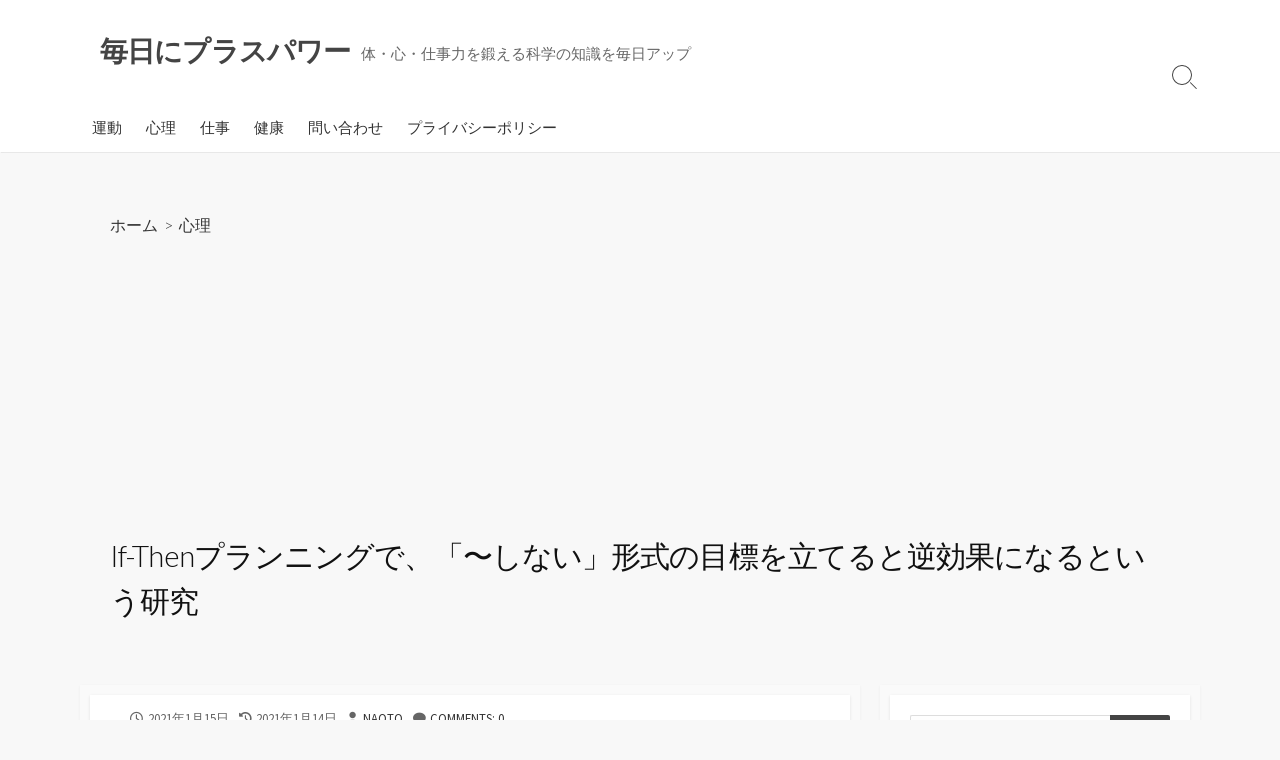

--- FILE ---
content_type: text/html; charset=UTF-8
request_url: https://total-strength.com/2021/01/15/if-then%E3%83%97%E3%83%A9%E3%83%B3%E3%83%8B%E3%83%B3%E3%82%B0%E3%81%A7%E3%80%81%E3%80%8C%E3%80%9C%E3%81%97%E3%81%AA%E3%81%84%E3%80%8D%E5%BD%A2%E5%BC%8F%E3%81%AE%E7%9B%AE%E6%A8%99%E3%82%92%E7%AB%8B/
body_size: 16007
content:
<!DOCTYPE html>
<html lang="ja" prefix="og: http://ogp.me/ns#">
<head>
	<meta charset="UTF-8">
	<meta name="viewport" content="width=device-width, initial-scale=1.0">
	<meta content="#00619f" name="theme-color">
	<link rel="profile" href="http://gmpg.org/xfn/11">
	<title>If-Thenプランニングで、「〜しない」形式の目標を立てると逆効果になるという研究 &#8211; 毎日にプラスパワー</title>
<meta name='robots' content='max-image-preview:large' />
	<style>img:is([sizes="auto" i], [sizes^="auto," i]) { contain-intrinsic-size: 3000px 1500px }</style>
	<link rel='dns-prefetch' href='//www.googletagmanager.com' />
<link rel='dns-prefetch' href='//stats.wp.com' />
<link rel='dns-prefetch' href='//fonts.googleapis.com' />
<link rel='dns-prefetch' href='//c0.wp.com' />
<link rel='dns-prefetch' href='//i0.wp.com' />
<link rel='dns-prefetch' href='//pagead2.googlesyndication.com' />
<link rel="alternate" type="application/rss+xml" title="毎日にプラスパワー &raquo; フィード" href="https://total-strength.com/feed/" />
<link rel="alternate" type="application/rss+xml" title="毎日にプラスパワー &raquo; コメントフィード" href="https://total-strength.com/comments/feed/" />
<link rel="alternate" type="application/rss+xml" title="毎日にプラスパワー &raquo; If-Thenプランニングで、「〜しない」形式の目標を立てると逆効果になるという研究 のコメントのフィード" href="https://total-strength.com/2021/01/15/if-then%e3%83%97%e3%83%a9%e3%83%b3%e3%83%8b%e3%83%b3%e3%82%b0%e3%81%a7%e3%80%81%e3%80%8c%e3%80%9c%e3%81%97%e3%81%aa%e3%81%84%e3%80%8d%e5%bd%a2%e5%bc%8f%e3%81%ae%e7%9b%ae%e6%a8%99%e3%82%92%e7%ab%8b/feed/" />
<script type="text/javascript">
/* <![CDATA[ */
window._wpemojiSettings = {"baseUrl":"https:\/\/s.w.org\/images\/core\/emoji\/15.0.3\/72x72\/","ext":".png","svgUrl":"https:\/\/s.w.org\/images\/core\/emoji\/15.0.3\/svg\/","svgExt":".svg","source":{"concatemoji":"https:\/\/total-strength.com\/wp-includes\/js\/wp-emoji-release.min.js?ver=6.7.4"}};
/*! This file is auto-generated */
!function(i,n){var o,s,e;function c(e){try{var t={supportTests:e,timestamp:(new Date).valueOf()};sessionStorage.setItem(o,JSON.stringify(t))}catch(e){}}function p(e,t,n){e.clearRect(0,0,e.canvas.width,e.canvas.height),e.fillText(t,0,0);var t=new Uint32Array(e.getImageData(0,0,e.canvas.width,e.canvas.height).data),r=(e.clearRect(0,0,e.canvas.width,e.canvas.height),e.fillText(n,0,0),new Uint32Array(e.getImageData(0,0,e.canvas.width,e.canvas.height).data));return t.every(function(e,t){return e===r[t]})}function u(e,t,n){switch(t){case"flag":return n(e,"\ud83c\udff3\ufe0f\u200d\u26a7\ufe0f","\ud83c\udff3\ufe0f\u200b\u26a7\ufe0f")?!1:!n(e,"\ud83c\uddfa\ud83c\uddf3","\ud83c\uddfa\u200b\ud83c\uddf3")&&!n(e,"\ud83c\udff4\udb40\udc67\udb40\udc62\udb40\udc65\udb40\udc6e\udb40\udc67\udb40\udc7f","\ud83c\udff4\u200b\udb40\udc67\u200b\udb40\udc62\u200b\udb40\udc65\u200b\udb40\udc6e\u200b\udb40\udc67\u200b\udb40\udc7f");case"emoji":return!n(e,"\ud83d\udc26\u200d\u2b1b","\ud83d\udc26\u200b\u2b1b")}return!1}function f(e,t,n){var r="undefined"!=typeof WorkerGlobalScope&&self instanceof WorkerGlobalScope?new OffscreenCanvas(300,150):i.createElement("canvas"),a=r.getContext("2d",{willReadFrequently:!0}),o=(a.textBaseline="top",a.font="600 32px Arial",{});return e.forEach(function(e){o[e]=t(a,e,n)}),o}function t(e){var t=i.createElement("script");t.src=e,t.defer=!0,i.head.appendChild(t)}"undefined"!=typeof Promise&&(o="wpEmojiSettingsSupports",s=["flag","emoji"],n.supports={everything:!0,everythingExceptFlag:!0},e=new Promise(function(e){i.addEventListener("DOMContentLoaded",e,{once:!0})}),new Promise(function(t){var n=function(){try{var e=JSON.parse(sessionStorage.getItem(o));if("object"==typeof e&&"number"==typeof e.timestamp&&(new Date).valueOf()<e.timestamp+604800&&"object"==typeof e.supportTests)return e.supportTests}catch(e){}return null}();if(!n){if("undefined"!=typeof Worker&&"undefined"!=typeof OffscreenCanvas&&"undefined"!=typeof URL&&URL.createObjectURL&&"undefined"!=typeof Blob)try{var e="postMessage("+f.toString()+"("+[JSON.stringify(s),u.toString(),p.toString()].join(",")+"));",r=new Blob([e],{type:"text/javascript"}),a=new Worker(URL.createObjectURL(r),{name:"wpTestEmojiSupports"});return void(a.onmessage=function(e){c(n=e.data),a.terminate(),t(n)})}catch(e){}c(n=f(s,u,p))}t(n)}).then(function(e){for(var t in e)n.supports[t]=e[t],n.supports.everything=n.supports.everything&&n.supports[t],"flag"!==t&&(n.supports.everythingExceptFlag=n.supports.everythingExceptFlag&&n.supports[t]);n.supports.everythingExceptFlag=n.supports.everythingExceptFlag&&!n.supports.flag,n.DOMReady=!1,n.readyCallback=function(){n.DOMReady=!0}}).then(function(){return e}).then(function(){var e;n.supports.everything||(n.readyCallback(),(e=n.source||{}).concatemoji?t(e.concatemoji):e.wpemoji&&e.twemoji&&(t(e.twemoji),t(e.wpemoji)))}))}((window,document),window._wpemojiSettings);
/* ]]> */
</script>
<style id='wp-emoji-styles-inline-css' type='text/css'>

	img.wp-smiley, img.emoji {
		display: inline !important;
		border: none !important;
		box-shadow: none !important;
		height: 1em !important;
		width: 1em !important;
		margin: 0 0.07em !important;
		vertical-align: -0.1em !important;
		background: none !important;
		padding: 0 !important;
	}
</style>
<link rel='stylesheet' id='wp-block-library-css' href='https://c0.wp.com/c/6.7.4/wp-includes/css/dist/block-library/style.min.css' type='text/css' media='all' />
<style id='wp-block-library-inline-css' type='text/css'>
.has-text-align-justify{text-align:justify;}
</style>
<link rel='stylesheet' id='jetpack-videopress-video-block-view-css' href='https://total-strength.com/wp-content/plugins/jetpack/jetpack_vendor/automattic/jetpack-videopress/build/block-editor/blocks/video/view.css?minify=false&#038;ver=34ae973733627b74a14e' type='text/css' media='all' />
<link rel='stylesheet' id='mediaelement-css' href='https://c0.wp.com/c/6.7.4/wp-includes/js/mediaelement/mediaelementplayer-legacy.min.css' type='text/css' media='all' />
<link rel='stylesheet' id='wp-mediaelement-css' href='https://c0.wp.com/c/6.7.4/wp-includes/js/mediaelement/wp-mediaelement.min.css' type='text/css' media='all' />
<style id='classic-theme-styles-inline-css' type='text/css'>
/*! This file is auto-generated */
.wp-block-button__link{color:#fff;background-color:#32373c;border-radius:9999px;box-shadow:none;text-decoration:none;padding:calc(.667em + 2px) calc(1.333em + 2px);font-size:1.125em}.wp-block-file__button{background:#32373c;color:#fff;text-decoration:none}
</style>
<style id='global-styles-inline-css' type='text/css'>
:root{--wp--preset--aspect-ratio--square: 1;--wp--preset--aspect-ratio--4-3: 4/3;--wp--preset--aspect-ratio--3-4: 3/4;--wp--preset--aspect-ratio--3-2: 3/2;--wp--preset--aspect-ratio--2-3: 2/3;--wp--preset--aspect-ratio--16-9: 16/9;--wp--preset--aspect-ratio--9-16: 9/16;--wp--preset--color--black: #000000;--wp--preset--color--cyan-bluish-gray: #abb8c3;--wp--preset--color--white: #ffffff;--wp--preset--color--pale-pink: #f78da7;--wp--preset--color--vivid-red: #cf2e2e;--wp--preset--color--luminous-vivid-orange: #ff6900;--wp--preset--color--luminous-vivid-amber: #fcb900;--wp--preset--color--light-green-cyan: #7bdcb5;--wp--preset--color--vivid-green-cyan: #00d084;--wp--preset--color--pale-cyan-blue: #8ed1fc;--wp--preset--color--vivid-cyan-blue: #0693e3;--wp--preset--color--vivid-purple: #9b51e0;--wp--preset--gradient--vivid-cyan-blue-to-vivid-purple: linear-gradient(135deg,rgba(6,147,227,1) 0%,rgb(155,81,224) 100%);--wp--preset--gradient--light-green-cyan-to-vivid-green-cyan: linear-gradient(135deg,rgb(122,220,180) 0%,rgb(0,208,130) 100%);--wp--preset--gradient--luminous-vivid-amber-to-luminous-vivid-orange: linear-gradient(135deg,rgba(252,185,0,1) 0%,rgba(255,105,0,1) 100%);--wp--preset--gradient--luminous-vivid-orange-to-vivid-red: linear-gradient(135deg,rgba(255,105,0,1) 0%,rgb(207,46,46) 100%);--wp--preset--gradient--very-light-gray-to-cyan-bluish-gray: linear-gradient(135deg,rgb(238,238,238) 0%,rgb(169,184,195) 100%);--wp--preset--gradient--cool-to-warm-spectrum: linear-gradient(135deg,rgb(74,234,220) 0%,rgb(151,120,209) 20%,rgb(207,42,186) 40%,rgb(238,44,130) 60%,rgb(251,105,98) 80%,rgb(254,248,76) 100%);--wp--preset--gradient--blush-light-purple: linear-gradient(135deg,rgb(255,206,236) 0%,rgb(152,150,240) 100%);--wp--preset--gradient--blush-bordeaux: linear-gradient(135deg,rgb(254,205,165) 0%,rgb(254,45,45) 50%,rgb(107,0,62) 100%);--wp--preset--gradient--luminous-dusk: linear-gradient(135deg,rgb(255,203,112) 0%,rgb(199,81,192) 50%,rgb(65,88,208) 100%);--wp--preset--gradient--pale-ocean: linear-gradient(135deg,rgb(255,245,203) 0%,rgb(182,227,212) 50%,rgb(51,167,181) 100%);--wp--preset--gradient--electric-grass: linear-gradient(135deg,rgb(202,248,128) 0%,rgb(113,206,126) 100%);--wp--preset--gradient--midnight: linear-gradient(135deg,rgb(2,3,129) 0%,rgb(40,116,252) 100%);--wp--preset--font-size--small: 13px;--wp--preset--font-size--medium: 20px;--wp--preset--font-size--large: 36px;--wp--preset--font-size--x-large: 42px;--wp--preset--spacing--20: 0.44rem;--wp--preset--spacing--30: 0.67rem;--wp--preset--spacing--40: 1rem;--wp--preset--spacing--50: 1.5rem;--wp--preset--spacing--60: 2.25rem;--wp--preset--spacing--70: 3.38rem;--wp--preset--spacing--80: 5.06rem;--wp--preset--shadow--natural: 6px 6px 9px rgba(0, 0, 0, 0.2);--wp--preset--shadow--deep: 12px 12px 50px rgba(0, 0, 0, 0.4);--wp--preset--shadow--sharp: 6px 6px 0px rgba(0, 0, 0, 0.2);--wp--preset--shadow--outlined: 6px 6px 0px -3px rgba(255, 255, 255, 1), 6px 6px rgba(0, 0, 0, 1);--wp--preset--shadow--crisp: 6px 6px 0px rgba(0, 0, 0, 1);}:where(.is-layout-flex){gap: 0.5em;}:where(.is-layout-grid){gap: 0.5em;}body .is-layout-flex{display: flex;}.is-layout-flex{flex-wrap: wrap;align-items: center;}.is-layout-flex > :is(*, div){margin: 0;}body .is-layout-grid{display: grid;}.is-layout-grid > :is(*, div){margin: 0;}:where(.wp-block-columns.is-layout-flex){gap: 2em;}:where(.wp-block-columns.is-layout-grid){gap: 2em;}:where(.wp-block-post-template.is-layout-flex){gap: 1.25em;}:where(.wp-block-post-template.is-layout-grid){gap: 1.25em;}.has-black-color{color: var(--wp--preset--color--black) !important;}.has-cyan-bluish-gray-color{color: var(--wp--preset--color--cyan-bluish-gray) !important;}.has-white-color{color: var(--wp--preset--color--white) !important;}.has-pale-pink-color{color: var(--wp--preset--color--pale-pink) !important;}.has-vivid-red-color{color: var(--wp--preset--color--vivid-red) !important;}.has-luminous-vivid-orange-color{color: var(--wp--preset--color--luminous-vivid-orange) !important;}.has-luminous-vivid-amber-color{color: var(--wp--preset--color--luminous-vivid-amber) !important;}.has-light-green-cyan-color{color: var(--wp--preset--color--light-green-cyan) !important;}.has-vivid-green-cyan-color{color: var(--wp--preset--color--vivid-green-cyan) !important;}.has-pale-cyan-blue-color{color: var(--wp--preset--color--pale-cyan-blue) !important;}.has-vivid-cyan-blue-color{color: var(--wp--preset--color--vivid-cyan-blue) !important;}.has-vivid-purple-color{color: var(--wp--preset--color--vivid-purple) !important;}.has-black-background-color{background-color: var(--wp--preset--color--black) !important;}.has-cyan-bluish-gray-background-color{background-color: var(--wp--preset--color--cyan-bluish-gray) !important;}.has-white-background-color{background-color: var(--wp--preset--color--white) !important;}.has-pale-pink-background-color{background-color: var(--wp--preset--color--pale-pink) !important;}.has-vivid-red-background-color{background-color: var(--wp--preset--color--vivid-red) !important;}.has-luminous-vivid-orange-background-color{background-color: var(--wp--preset--color--luminous-vivid-orange) !important;}.has-luminous-vivid-amber-background-color{background-color: var(--wp--preset--color--luminous-vivid-amber) !important;}.has-light-green-cyan-background-color{background-color: var(--wp--preset--color--light-green-cyan) !important;}.has-vivid-green-cyan-background-color{background-color: var(--wp--preset--color--vivid-green-cyan) !important;}.has-pale-cyan-blue-background-color{background-color: var(--wp--preset--color--pale-cyan-blue) !important;}.has-vivid-cyan-blue-background-color{background-color: var(--wp--preset--color--vivid-cyan-blue) !important;}.has-vivid-purple-background-color{background-color: var(--wp--preset--color--vivid-purple) !important;}.has-black-border-color{border-color: var(--wp--preset--color--black) !important;}.has-cyan-bluish-gray-border-color{border-color: var(--wp--preset--color--cyan-bluish-gray) !important;}.has-white-border-color{border-color: var(--wp--preset--color--white) !important;}.has-pale-pink-border-color{border-color: var(--wp--preset--color--pale-pink) !important;}.has-vivid-red-border-color{border-color: var(--wp--preset--color--vivid-red) !important;}.has-luminous-vivid-orange-border-color{border-color: var(--wp--preset--color--luminous-vivid-orange) !important;}.has-luminous-vivid-amber-border-color{border-color: var(--wp--preset--color--luminous-vivid-amber) !important;}.has-light-green-cyan-border-color{border-color: var(--wp--preset--color--light-green-cyan) !important;}.has-vivid-green-cyan-border-color{border-color: var(--wp--preset--color--vivid-green-cyan) !important;}.has-pale-cyan-blue-border-color{border-color: var(--wp--preset--color--pale-cyan-blue) !important;}.has-vivid-cyan-blue-border-color{border-color: var(--wp--preset--color--vivid-cyan-blue) !important;}.has-vivid-purple-border-color{border-color: var(--wp--preset--color--vivid-purple) !important;}.has-vivid-cyan-blue-to-vivid-purple-gradient-background{background: var(--wp--preset--gradient--vivid-cyan-blue-to-vivid-purple) !important;}.has-light-green-cyan-to-vivid-green-cyan-gradient-background{background: var(--wp--preset--gradient--light-green-cyan-to-vivid-green-cyan) !important;}.has-luminous-vivid-amber-to-luminous-vivid-orange-gradient-background{background: var(--wp--preset--gradient--luminous-vivid-amber-to-luminous-vivid-orange) !important;}.has-luminous-vivid-orange-to-vivid-red-gradient-background{background: var(--wp--preset--gradient--luminous-vivid-orange-to-vivid-red) !important;}.has-very-light-gray-to-cyan-bluish-gray-gradient-background{background: var(--wp--preset--gradient--very-light-gray-to-cyan-bluish-gray) !important;}.has-cool-to-warm-spectrum-gradient-background{background: var(--wp--preset--gradient--cool-to-warm-spectrum) !important;}.has-blush-light-purple-gradient-background{background: var(--wp--preset--gradient--blush-light-purple) !important;}.has-blush-bordeaux-gradient-background{background: var(--wp--preset--gradient--blush-bordeaux) !important;}.has-luminous-dusk-gradient-background{background: var(--wp--preset--gradient--luminous-dusk) !important;}.has-pale-ocean-gradient-background{background: var(--wp--preset--gradient--pale-ocean) !important;}.has-electric-grass-gradient-background{background: var(--wp--preset--gradient--electric-grass) !important;}.has-midnight-gradient-background{background: var(--wp--preset--gradient--midnight) !important;}.has-small-font-size{font-size: var(--wp--preset--font-size--small) !important;}.has-medium-font-size{font-size: var(--wp--preset--font-size--medium) !important;}.has-large-font-size{font-size: var(--wp--preset--font-size--large) !important;}.has-x-large-font-size{font-size: var(--wp--preset--font-size--x-large) !important;}
:where(.wp-block-post-template.is-layout-flex){gap: 1.25em;}:where(.wp-block-post-template.is-layout-grid){gap: 1.25em;}
:where(.wp-block-columns.is-layout-flex){gap: 2em;}:where(.wp-block-columns.is-layout-grid){gap: 2em;}
:root :where(.wp-block-pullquote){font-size: 1.5em;line-height: 1.6;}
</style>
<link rel='stylesheet' id='GoogleFonts-css' href='//fonts.googleapis.com/css?family=Lato%3A300%2C400%2C700&#038;display=swap&#038;ver=1.0.0' type='text/css' media='all' />
<link rel='stylesheet' id='cd-style-css' href='https://total-strength.com/wp-content/themes/coldbox/assets/css/style.min.css?ver=1.9.5' type='text/css' media='all' />
<style id='cd-style-inline-css' type='text/css'>
.prev .post-thumbnail{background-image:url("https://i0.wp.com/total-strength.com/wp-content/uploads/2021/01/love-3061483_640.jpg?fit=600%2C399&ssl=1")}
.next .post-thumbnail{background-image:url("https://i0.wp.com/total-strength.com/wp-content/uploads/2021/01/dice-1542458_640.jpg?fit=600%2C338&ssl=1")}
@media screen and (max-width:640px){.grid-view .article,.grid-view .page,.grid-view .post{width:100%}}
</style>
<link rel='stylesheet' id='SourceSansPro-css' href='//fonts.googleapis.com/css?family=Source+Sans+Pro%3A300%2C400%2C400i%2C600%2C600i%2C700&#038;display=swap&#038;ver=1.0.0' type='text/css' media='all' />
<link rel='stylesheet' id='jetpack_css-css' href='https://c0.wp.com/p/jetpack/12.3.1/css/jetpack.css' type='text/css' media='all' />
<script type="text/javascript" src="https://c0.wp.com/c/6.7.4/wp-includes/js/dist/vendor/wp-polyfill.min.js" id="wp-polyfill-js"></script>
<script type="text/javascript" defer src="https://total-strength.com/wp-content/themes/coldbox/assets/js/min/scripts.js?ver=1.9.5" id="cd-script-js"></script>

<!-- Site Kit によって追加された Google タグ（gtag.js）スニペット -->
<!-- Google アナリティクス スニペット (Site Kit が追加) -->
<!-- Site Kit によって追加された Google 広告のスニペット -->
<script type="text/javascript" src="https://www.googletagmanager.com/gtag/js?id=GT-TBV43TB" id="google_gtagjs-js" async></script>
<script type="text/javascript" id="google_gtagjs-js-after">
/* <![CDATA[ */
window.dataLayer = window.dataLayer || [];function gtag(){dataLayer.push(arguments);}
gtag("set","linker",{"domains":["total-strength.com"]});
gtag("js", new Date());
gtag("set", "developer_id.dZTNiMT", true);
gtag("config", "GT-TBV43TB");
gtag("config", "AW-77288");
/* ]]> */
</script>
<link rel="https://api.w.org/" href="https://total-strength.com/wp-json/" /><link rel="alternate" title="JSON" type="application/json" href="https://total-strength.com/wp-json/wp/v2/posts/9931" /><link rel="EditURI" type="application/rsd+xml" title="RSD" href="https://total-strength.com/xmlrpc.php?rsd" />
<meta name="generator" content="WordPress 6.7.4" />
<link rel="canonical" href="https://total-strength.com/2021/01/15/if-then%e3%83%97%e3%83%a9%e3%83%b3%e3%83%8b%e3%83%b3%e3%82%b0%e3%81%a7%e3%80%81%e3%80%8c%e3%80%9c%e3%81%97%e3%81%aa%e3%81%84%e3%80%8d%e5%bd%a2%e5%bc%8f%e3%81%ae%e7%9b%ae%e6%a8%99%e3%82%92%e7%ab%8b/" />
<link rel='shortlink' href='https://total-strength.com/?p=9931' />
<link rel="alternate" title="oEmbed (JSON)" type="application/json+oembed" href="https://total-strength.com/wp-json/oembed/1.0/embed?url=https%3A%2F%2Ftotal-strength.com%2F2021%2F01%2F15%2Fif-then%25e3%2583%2597%25e3%2583%25a9%25e3%2583%25b3%25e3%2583%258b%25e3%2583%25b3%25e3%2582%25b0%25e3%2581%25a7%25e3%2580%2581%25e3%2580%258c%25e3%2580%259c%25e3%2581%2597%25e3%2581%25aa%25e3%2581%2584%25e3%2580%258d%25e5%25bd%25a2%25e5%25bc%258f%25e3%2581%25ae%25e7%259b%25ae%25e6%25a8%2599%25e3%2582%2592%25e7%25ab%258b%2F" />
<link rel="alternate" title="oEmbed (XML)" type="text/xml+oembed" href="https://total-strength.com/wp-json/oembed/1.0/embed?url=https%3A%2F%2Ftotal-strength.com%2F2021%2F01%2F15%2Fif-then%25e3%2583%2597%25e3%2583%25a9%25e3%2583%25b3%25e3%2583%258b%25e3%2583%25b3%25e3%2582%25b0%25e3%2581%25a7%25e3%2580%2581%25e3%2580%258c%25e3%2580%259c%25e3%2581%2597%25e3%2581%25aa%25e3%2581%2584%25e3%2580%258d%25e5%25bd%25a2%25e5%25bc%258f%25e3%2581%25ae%25e7%259b%25ae%25e6%25a8%2599%25e3%2582%2592%25e7%25ab%258b%2F&#038;format=xml" />
<link rel="amphtml" href="https://total-strength.com/2021/01/15/if-then%e3%83%97%e3%83%a9%e3%83%b3%e3%83%8b%e3%83%b3%e3%82%b0%e3%81%a7%e3%80%81%e3%80%8c%e3%80%9c%e3%81%97%e3%81%aa%e3%81%84%e3%80%8d%e5%bd%a2%e5%bc%8f%e3%81%ae%e7%9b%ae%e6%a8%99%e3%82%92%e7%ab%8b/?amp=1">
<!-- Coldbox Addon Open Graph -->
<meta name="description" content="お菓子を食べすぎてしまうのをやめたい、タバコをやめたいなど、誰でも断ち切りたい悪い習慣を持っているもの。新年の目標として、何かをやめる目標を立てた人も多いでしょう。 心理学の研究では目標達成..."/>
<meta property="og:title" content="If-Thenプランニングで、「〜しない」形式の目標を立てると逆効果になるという研究 &#8211; 毎日にプラスパワー"/>
<meta property="og:description" content="お菓子を食べすぎてしまうのをやめたい、タバコをやめたいなど、誰でも断ち切りたい悪い習慣を持っているもの。新年の目標として、何かをやめる目標を立てた人も多いでしょう。 心理学の研究では目標達成..."/>
<meta property="og:type" content="article"/>
<meta property="og:url" content="https://total-strength.com/2021/01/15/if-then%E3%83%97%E3%83%A9%E3%83%B3%E3%83%8B%E3%83%B3%E3%82%B0%E3%81%A7%E3%80%81%E3%80%8C%E3%80%9C%E3%81%97%E3%81%AA%E3%81%84%E3%80%8D%E5%BD%A2%E5%BC%8F%E3%81%AE%E7%9B%AE%E6%A8%99%E3%82%92%E7%AB%8B"/>
<meta property="og:site_name" content="毎日にプラスパワー"/>
<meta property="og:image" content="https://i0.wp.com/total-strength.com/wp-content/uploads/2021/01/ice-1209237_640.jpg?resize=500%2C250&#038;ssl=1"/>
<meta name="twitter:card" content="summary_large_image" />
<meta name="twitter:domain" content="https://total-strength.com" />
<meta property="og:locale" content="ja" />
<meta property="article:published_time" content="2021-01-15T06:00:00+09:00" />
<meta property="article:modified_time" content="2021-01-14T20:05:19+09:00" />
<!-- /Coldbox Addon Open Graph -->
<meta name="generator" content="Site Kit by Google 1.170.0" />	<style>img#wpstats{display:none}</style>
		<link rel="pingback" href="https://total-strength.com/xmlrpc.php">

<!-- Site Kit が追加した Google AdSense メタタグ -->
<meta name="google-adsense-platform-account" content="ca-host-pub-2644536267352236">
<meta name="google-adsense-platform-domain" content="sitekit.withgoogle.com">
<!-- Site Kit が追加した End Google AdSense メタタグ -->

<!-- Google AdSense スニペット (Site Kit が追加) -->
<script type="text/javascript" async="async" src="https://pagead2.googlesyndication.com/pagead/js/adsbygoogle.js?client=ca-pub-4809160557009539&amp;host=ca-host-pub-2644536267352236" crossorigin="anonymous"></script>

<!-- (ここまで) Google AdSense スニペット (Site Kit が追加) -->
		<style type="text/css" id="wp-custom-css">
			
.main-single .content h1 {
  border-bottom: solid 3px #FDA;
}

.main-single .content h2 {
  margin-top: 40px;
  padding: 0.4em 0.5em;/*文字の上下 左右の余白*/
  color: white;/*文字色*/
  background: #333;/*背景色*/
  border-left: solid 5px orange;/*左線*/
  /* border-bottom: solid 3px #d7d7d7;/*下線*/ 
}

.main-single .content h3 {
  margin-top: 35px;
  padding: 5px;
  border-left: solid 4px orange;/*左線*/
 border-bottom: solid 2px orange;
  
}

.markerred {background:linear-gradient(transparent 60%, #FDA 60%)}		</style>
		</head>

<body class="post-template-default single single-post postid-9931 single-format-standard header-menu-enabled sticky-header right-sidebar-s1 header-column">

	
<a class="skip-link screen-reader-text noscroll" href="#content">
	コンテンツへスキップ</a>


	<header id="header" class="header" role="banner">

		<div class="header-inner container">

			<div class="site-info">

				<a href="https://total-strength.com" title="毎日にプラスパワー"><h2 class="site-title">毎日にプラスパワー</h2></a>
									<p class="site-description">体・心・仕事力を鍛える科学の知識を毎日アップ</p>
							</div>

			
			
				<nav id="header-menu" class="header-menu" role="navigation" aria-label="ヘッダーメニュー"><ul id="header-nav" class="menu-container"><li id="menu-item-1516" class="menu-item menu-item-type-taxonomy menu-item-object-category menu-item-1516"><a href="https://total-strength.com/category/%e9%81%8b%e5%8b%95/">運動</a></li>
<li id="menu-item-1515" class="menu-item menu-item-type-taxonomy menu-item-object-category current-post-ancestor current-menu-parent current-post-parent menu-item-1515"><a href="https://total-strength.com/category/%e5%bf%83%e7%90%86/">心理</a></li>
<li id="menu-item-1517" class="menu-item menu-item-type-taxonomy menu-item-object-category menu-item-1517"><a href="https://total-strength.com/category/%e4%bb%95%e4%ba%8b/">仕事</a></li>
<li id="menu-item-1518" class="menu-item menu-item-type-taxonomy menu-item-object-category menu-item-1518"><a href="https://total-strength.com/category/%e5%81%a5%e5%ba%b7/">健康</a></li>
<li id="menu-item-3400" class="menu-item menu-item-type-post_type menu-item-object-page menu-item-3400"><a href="https://total-strength.com/%e5%95%8f%e3%81%84%e5%90%88%e3%82%8f%e3%81%9b/">問い合わせ</a></li>
<li id="menu-item-3396" class="menu-item menu-item-type-post_type menu-item-object-page menu-item-privacy-policy menu-item-3396"><a rel="privacy-policy" href="https://total-strength.com/privacy-policy/">プライバシーポリシー</a></li>
<li class="menu-item"><button id="close-mobile-menu" class="screen-reader-text close-mobile-menu">メニューを閉じる</button></li></ul><!--/#header-nav--></nav>
				<button class="search-toggle">
					<span class="icon search" aria-hidden="true"></span>
					<span class="screen-reader-text">検索切り替え</span>
				</button>
									<button id="header-nav-toggle" class="nav-toggle header-menu" on="tap:amp-sidebar.open">
					<span class="top" aria-hidden="true"></span>
					<span class="middle" aria-hidden="true"></span>
					<span class="bottom" aria-hidden="true"></span>
					<span class="screen-reader-text">メニュー</span>
				</button>				
			

		</div>

</header>


	<main id="main" class="main-single" role="main">

		<article id="post-9931" class="main-inner post-9931 post type-post status-publish format-standard has-post-thumbnail hentry category-10 tag-28">

				<header class="title-box">
		<div class="title-box-inner container">
			<div class="breadcrumb"><a href="https://total-strength.com">ホーム</a>&nbsp;&nbsp;&gt;&nbsp;&nbsp;<a href="https://total-strength.com/category/%e5%bf%83%e7%90%86/" rel="category tag">心理</a></div>
			<h1 class="post-title">If-Thenプランニングで、「〜しない」形式の目標を立てると逆効果になるという研究</h1>
		</div>
	</header>
	
			<div class="container-outer">

				<div class="container">

					<div id="content" class="content">

						<div class="content-inner">

							<div class="content-inside">

								<footer class="post-meta content-box">

									
																		
																					<p class="post-date-wrapper">
												<span class="far fa-clock" aria-hidden="true"></span>
												<span class="screen-reader-text">公開日</span>
												<time class="post-date" datetime="2021-01-15T06:00:00+09:00">2021年1月15日</time>
											</p>
																				<p class="post-modified-wrapper">
											<span class="fas fa-history" aria-hidden="true"></span>
											<span class="screen-reader-text">最終更新日</span>
											<time class="post-modified" datetime="2021-01-14T20:05:19+09:00">2021年1月14日</time>
										</p>

																			
									
																			<p class="post-author">
											<span class="fas fa-user" aria-hidden="true"></span>
											<span class="screen-reader-text">投稿者</span>
											<a href="https://total-strength.com/author/naoto/" title="Naoto の投稿" rel="author">Naoto</a>										</p>
									
																			<p class="post-comment">
											<span class="fas fa-comment" aria-hidden="true"></span>
											<a href="https://total-strength.com/2021/01/15/if-then%e3%83%97%e3%83%a9%e3%83%b3%e3%83%8b%e3%83%b3%e3%82%b0%e3%81%a7%e3%80%81%e3%80%8c%e3%80%9c%e3%81%97%e3%81%aa%e3%81%84%e3%80%8d%e5%bd%a2%e5%bc%8f%e3%81%ae%e7%9b%ae%e6%a8%99%e3%82%92%e7%ab%8b/#respond">Comments: 0</a>										</p>
																	</footer>

																	<div class="entry-thumbnail-image content-box">
										<img width="640" height="426" src="https://i0.wp.com/total-strength.com/wp-content/uploads/2021/01/ice-1209237_640.jpg?fit=640%2C426&amp;ssl=1" class="attachment-large size-large wp-post-image" alt="" decoding="async" fetchpriority="high" srcset="https://i0.wp.com/total-strength.com/wp-content/uploads/2021/01/ice-1209237_640.jpg?w=640&amp;ssl=1 640w, https://i0.wp.com/total-strength.com/wp-content/uploads/2021/01/ice-1209237_640.jpg?resize=300%2C200&amp;ssl=1 300w" sizes="(max-width: 640px) 100vw, 640px" />									</div>
								

								<div class="entry content-box">
									<div class="entry-inner">
<p>お菓子を食べすぎてしまうのをやめたい、タバコをやめたいなど、誰でも断ち切りたい悪い習慣を持っているもの。新年の目標として、何かをやめる目標を立てた人も多いでしょう。</p>



<p>心理学の研究では目標達成を助けるテクニックも開発されていて、その中でも優秀なのが<strong class="markerred">If-thenプランニング</strong>です。やり方は簡単で、「もし〜になったら、××をする」と、特定の状況と実施したい行動をセットにするだけです。例えば、「通勤電車に乗ったら、10分間英単語の勉強をする」といった感じですね。</p>



<p>本稿では、If-Thenプランニングに関して</p>



<ul class="wp-block-list"><li><strong class="markerred">If-Thenプランニングは「〜しない」形式の目標に対しては逆効果になってしまうのでは？</strong></li></ul>



<p>という弱点を指摘したユトレヒト大学の研究(*1)を見てみましょう。</p>



<h2 class="wp-block-heading">If-Thenプランニングの仕組み</h2>



<p>「〜しない」形式の目標がIf-Thenプランニングで逆効果だと考えられるはなぜか。</p>



<p><strong>まず、If-Thenプランニングが「〜する」形式の目標達成率を高めてくれるのは、状況と行動を結びつけてくれるから</strong>です。夜寝る前に自然と歯磨きができるように、特定の場所や特定のタイミングとセットになった行動は、ほとんど意志力を使わなくても続けられるようになります。</p>



<p>しかし、<strong>「〜しない」形式の行動をやめたい目標では、逆に状況と行動の結びつきを弱めなければいけません。</strong>これがIf-Thenプランニングの仕組みと反対になっていてうまく噛み合わないことが問題を起こします。絶対にシロクマについて考えるなと言われると、かえってシロクマが頭から離れなくなるように、「〇〇の状況で〇〇しない」と目標を立てることは、状況と習慣の結びつきをかえって強めて、悪い習慣の行動を増やしてしまう可能性があるんですね。</p>



<h2 class="wp-block-heading">実験：If-Thenプランニングで「〜しない」目標に本当に効果はないのか？</h2>



<p>ユトレヒト大学の研究では、このIf-Thenプランニングの逆効果が本当にあるのかを実験により確かめてくれています。</p>



<h3 class="wp-block-heading">実験1：状況に対する脳の反応</h3>



<p>一つ目の実験では</p>



<ul class="wp-block-list"><li><strong>「〇〇しない」形式の目標を立てた場合</strong></li><li><strong>「〇〇の状況で〇〇しない」形式の目標を立てた場合</strong></li><li><strong>「〇〇の状況で代わりに〇〇する」形式の目標を立てた場合</strong></li></ul>



<p>の3つで、状況刺激に対する脳の反応にどのように違いが出るのかを確かめています。</p>



<p>実験で使った行動は「チョコレートを食べない」で、チョコレートを食べてしまう状況は各参加者が自分で選択しています。そして、語彙決定タスクを使って、状況に関する言葉の刺激の後で、脳がどれだけ早くチョコレートに反応するのかを調べています。状況とチョコレートの結びつきの強さが測定されているわけですね。</p>



<p>結果を見てみると、</p>



<ul class="wp-block-list"><li><strong>If-Then形式で「〜しない」形式の目標を立てた人だけが、状況刺激の後で早くチョコレートに反応していた。</strong></li><li><strong>どの目標設定でも、全く関係ない刺激の後でのチョコレートの反応速度は変わらなかった。</strong></li></ul>



<p>ということ。</p>



<p>やはり<strong class="markerred">「〜しない」形式のIf-Then目標を立てると、その状況と悪い習慣の結びつきがかえって強まってしまう</strong>結果になっています。一方で<strong class="markerred">「代わりに〜する」形式の目標に置き換えてあげれば、この逆効果は防げる</strong>ということもわかっています。</p>



<h3 class="wp-block-heading">実験2：実際の生活の中でも行動はどうか？</h3>



<p>この研究では、実際の生活の中での行動を調べて実験も行っています。こちらでもチョコレートを食べないという目標に対して、</p>



<ul class="wp-block-list" id="block-44b6b48c-891b-4311-b3cc-a4290eeb1a0a"><li><strong>「〇〇しない」形式の目標を立てた場合</strong></li><li><strong>「〇〇の状況で〇〇しない」形式の目標を立てた場合</strong></li><li><strong>「〇〇の状況で代わりに〇〇する」形式の目標を立てた場合</strong></li></ul>



<p>の３つの違いを測定しています。</p>



<p>その結果を見てみると、「〇〇の状況で〇〇しない」形式の目標は他の目標設定と比べて、</p>



<ul class="wp-block-list"><li><strong>実際には行動をしてしまうことが多かった</strong></li><li><strong>チョコレートの摂取カロリーも多くなっていた</strong></li><li><strong>本人が感じている目標の達成感も低かった</strong></li><li><strong>悪い習慣が強く定着しているほど、これらの逆効果の影響も大きかった</strong></li></ul>



<p>ということ<strong>。</strong></p>



<p>この研究で分かったことの結論としては、<strong class="markerred">どうしてもやめられない強い習慣に対しては、「〜しない」形式も目標はでなく、「代わりに〜する」形式の目標にする</strong>と良さそうですね。例えば、「ストレスを感じたときは、タバコを吸うかわりにガムを噛む」という感じですね。</p>



<h2 class="wp-block-heading">まとめ</h2>



<p>本稿では「If-Thenプランニングが逆効果になってしまうとき」についてお話ししました。</p>



<p>ポイントをまとめると</p>



<ul class="wp-block-list"><li><strong class="markerred">If-Thenプランニングは「〜する」形式の目標では効果は高いが、「〜しない」形式の目標では逆効果になってしまうことがある</strong></li><li><strong class="markerred">「〜しない」形式の目標は、「代わりに〜をする」形式の目標に置き換えると良い</strong></li></ul>



<p>ということ。</p>



<p>新しい行動を定着させる目標よりも、すでに定着した行動をやめる目標の方が難しいと言われています。なので、やめるのではなく、他の行動で上書きしてあげるのが良いみたいですね。</p>



<p>以上、本稿はここまで。</p>



<p><br>[参考文献]</p>



<p><a href="https://www.researchgate.net/publication/49701984_Planning_What_Not_to_Eat_Ironic_Effects_of_Implementation_Intentions_Negating_Unhealthy_Habits">*1 : <strong>Planning What Not to Eat: Ironic Effects of Implementation Intentions Negating Unhealthy Habits</strong></a></p>



<p></p>
</div>
																		<div class="btm-post-meta">
																					<p class="post-btm-cats"><span class="meta-label">カテゴリー:</span><a href="https://total-strength.com/category/%e5%bf%83%e7%90%86/" rel="category tag">心理</a> </p>
																															<p class="post-btm-tags"> <span class="meta-label">タグ:</span><a href="https://total-strength.com/tag/%e7%9b%ae%e6%a8%99%e8%a8%ad%e5%ae%9a/" rel="tag">目標設定</a> </p>																			</div>
																			
<div class="author-box">
	<div class="author-thumbnail">
		<img alt='' src='https://secure.gravatar.com/avatar/ad6b58298ff75a5a731085a2f0952dd5?s=74&#038;d=mm&#038;r=g' srcset='https://secure.gravatar.com/avatar/ad6b58298ff75a5a731085a2f0952dd5?s=148&#038;d=mm&#038;r=g 2x' class='avatar avatar-74 photo' height='74' width='74' decoding='async'/>	</div>
	<div class="author-content">
		<div class="author-infomation">
			<p class="author-name">Naoto</p>
			<div class="author-links">
							</div>
		</div>
		<p class="author-description"></p>
	</div>
</div>
																	</div>


									<section id="sns-buttons" class="content-box sns-buttons single-bottom">
		<h2 id="sns-btn-bottom-head" class="content-box-heading">シェアする</h2>
		<ul class="share-list-container">

							<li class="twitter balloon-btn">
					<div class="share">
						<a class="share-inner" href="http://twitter.com/intent/tweet?url=https%3A%2F%2Ftotal-strength.com%2F2021%2F01%2F15%2Fif-then%25e3%2583%2597%25e3%2583%25a9%25e3%2583%25b3%25e3%2583%258b%25e3%2583%25b3%25e3%2582%25b0%25e3%2581%25a7%25e3%2580%2581%25e3%2580%258c%25e3%2580%259c%25e3%2581%2597%25e3%2581%25aa%25e3%2581%2584%25e3%2580%258d%25e5%25bd%25a2%25e5%25bc%258f%25e3%2581%25ae%25e7%259b%25ae%25e6%25a8%2599%25e3%2582%2592%25e7%25ab%258b%2F&text=If-Then%E3%83%97%E3%83%A9%E3%83%B3%E3%83%8B%E3%83%B3%E3%82%B0%E3%81%A7%E3%80%81%E3%80%8C%E3%80%9C%E3%81%97%E3%81%AA%E3%81%84%E3%80%8D%E5%BD%A2%E5%BC%8F%E3%81%AE%E7%9B%AE%E6%A8%99%E3%82%92%E7%AB%8B%E3%81%A6%E3%82%8B%E3%81%A8%E9%80%86%E5%8A%B9%E6%9E%9C%E3%81%AB%E3%81%AA%E3%82%8B%E3%81%A8%E3%81%84%E3%81%86%E7%A0%94%E7%A9%B6%20%20%7C%20%E6%AF%8E%E6%97%A5%E3%81%AB%E3%83%97%E3%83%A9%E3%82%B9%E3%83%91%E3%83%AF%E3%83%BC&tw_p=tweetbutton" target="_blank">
							<span class="share-icon icon-twitter fab fa-twitter">
								<span class="screen-reader-text">Twitter でシェア</span>
							</span>
						</a>
					</div>
									</li>
			
							<li class="hatena balloon-btn">
					<div class="share">
						<a class="share-inner" href="http://b.hatena.ne.jp/add?mode=confirm&url=https%3A%2F%2Ftotal-strength.com%2F2021%2F01%2F15%2Fif-then%25e3%2583%2597%25e3%2583%25a9%25e3%2583%25b3%25e3%2583%258b%25e3%2583%25b3%25e3%2582%25b0%25e3%2581%25a7%25e3%2580%2581%25e3%2580%258c%25e3%2580%259c%25e3%2581%2597%25e3%2581%25aa%25e3%2581%2584%25e3%2580%258d%25e5%25bd%25a2%25e5%25bc%258f%25e3%2581%25ae%25e7%259b%25ae%25e6%25a8%2599%25e3%2582%2592%25e7%25ab%258b%2F&title=If-Then%E3%83%97%E3%83%A9%E3%83%B3%E3%83%8B%E3%83%B3%E3%82%B0%E3%81%A7%E3%80%81%E3%80%8C%E3%80%9C%E3%81%97%E3%81%AA%E3%81%84%E3%80%8D%E5%BD%A2%E5%BC%8F%E3%81%AE%E7%9B%AE%E6%A8%99%E3%82%92%E7%AB%8B%E3%81%A6%E3%82%8B%E3%81%A8%E9%80%86%E5%8A%B9%E6%9E%9C%E3%81%AB%E3%81%AA%E3%82%8B%E3%81%A8%E3%81%84%E3%81%86%E7%A0%94%E7%A9%B6%20%20%7C%20%E6%AF%8E%E6%97%A5%E3%81%AB%E3%83%97%E3%83%A9%E3%82%B9%E3%83%91%E3%83%AF%E3%83%BC" target="_blank">
							<span class="share-icon si si-hatenabookmark">
								<span class="screen-reader-text">はてなブックマークに保存</span>
							</span>
						</a>
					</div>
									</li>
			
							<li class="line balloon-btn">
					<div class="share">
						<a class="share-inner" href="https://social-plugins.line.me/lineit/share?url=https%3A%2F%2Ftotal-strength.com%2F2021%2F01%2F15%2Fif-then%25e3%2583%2597%25e3%2583%25a9%25e3%2583%25b3%25e3%2583%258b%25e3%2583%25b3%25e3%2582%25b0%25e3%2581%25a7%25e3%2580%2581%25e3%2580%258c%25e3%2580%259c%25e3%2581%2597%25e3%2581%25aa%25e3%2581%2584%25e3%2580%258d%25e5%25bd%25a2%25e5%25bc%258f%25e3%2581%25ae%25e7%259b%25ae%25e6%25a8%2599%25e3%2582%2592%25e7%25ab%258b%2F&title=If-Then%E3%83%97%E3%83%A9%E3%83%B3%E3%83%8B%E3%83%B3%E3%82%B0%E3%81%A7%E3%80%81%E3%80%8C%E3%80%9C%E3%81%97%E3%81%AA%E3%81%84%E3%80%8D%E5%BD%A2%E5%BC%8F%E3%81%AE%E7%9B%AE%E6%A8%99%E3%82%92%E7%AB%8B%E3%81%A6%E3%82%8B%E3%81%A8%E9%80%86%E5%8A%B9%E6%9E%9C%E3%81%AB%E3%81%AA%E3%82%8B%E3%81%A8%E3%81%84%E3%81%86%E7%A0%94%E7%A9%B6%20%20%7C%20%E6%AF%8E%E6%97%A5%E3%81%AB%E3%83%97%E3%83%A9%E3%82%B9%E3%83%91%E3%83%AF%E3%83%BC" target="_blank">
							<span class="share-icon icon-line fab fa-line">
								<span class="screen-reader-text">LINE でシェア</span>
							</span>
						</a>
					</div>
				</li>
			
							<li class="facebook balloon-btn">
					<div class="share">
						<a class="share-inner" href="http://www.facebook.com/sharer.php?src=bm&u=https%3A%2F%2Ftotal-strength.com%2F2021%2F01%2F15%2Fif-then%25e3%2583%2597%25e3%2583%25a9%25e3%2583%25b3%25e3%2583%258b%25e3%2583%25b3%25e3%2582%25b0%25e3%2581%25a7%25e3%2580%2581%25e3%2580%258c%25e3%2580%259c%25e3%2581%2597%25e3%2581%25aa%25e3%2581%2584%25e3%2580%258d%25e5%25bd%25a2%25e5%25bc%258f%25e3%2581%25ae%25e7%259b%25ae%25e6%25a8%2599%25e3%2582%2592%25e7%25ab%258b%2F&t=If-Then%E3%83%97%E3%83%A9%E3%83%B3%E3%83%8B%E3%83%B3%E3%82%B0%E3%81%A7%E3%80%81%E3%80%8C%E3%80%9C%E3%81%97%E3%81%AA%E3%81%84%E3%80%8D%E5%BD%A2%E5%BC%8F%E3%81%AE%E7%9B%AE%E6%A8%99%E3%82%92%E7%AB%8B%E3%81%A6%E3%82%8B%E3%81%A8%E9%80%86%E5%8A%B9%E6%9E%9C%E3%81%AB%E3%81%AA%E3%82%8B%E3%81%A8%E3%81%84%E3%81%86%E7%A0%94%E7%A9%B6%20%20%7C%20%E6%AF%8E%E6%97%A5%E3%81%AB%E3%83%97%E3%83%A9%E3%82%B9%E3%83%91%E3%83%AF%E3%83%BC" target="_blank">
							<span class="share-icon icon-facebook fab fa-facebook">
								<span class="screen-reader-text">Facebook でシェア</span>
							</span>
						</a>
					</div>
									</li>
			
							<li class="pocket balloon-btn">
					<div class="share">
						<a class="share-inner" href="https://getpocket.com/edit?url=https%3A%2F%2Ftotal-strength.com%2F2021%2F01%2F15%2Fif-then%25e3%2583%2597%25e3%2583%25a9%25e3%2583%25b3%25e3%2583%258b%25e3%2583%25b3%25e3%2582%25b0%25e3%2581%25a7%25e3%2580%2581%25e3%2580%258c%25e3%2580%259c%25e3%2581%2597%25e3%2581%25aa%25e3%2581%2584%25e3%2580%258d%25e5%25bd%25a2%25e5%25bc%258f%25e3%2581%25ae%25e7%259b%25ae%25e6%25a8%2599%25e3%2582%2592%25e7%25ab%258b%2F&title=If-Then%E3%83%97%E3%83%A9%E3%83%B3%E3%83%8B%E3%83%B3%E3%82%B0%E3%81%A7%E3%80%81%E3%80%8C%E3%80%9C%E3%81%97%E3%81%AA%E3%81%84%E3%80%8D%E5%BD%A2%E5%BC%8F%E3%81%AE%E7%9B%AE%E6%A8%99%E3%82%92%E7%AB%8B%E3%81%A6%E3%82%8B%E3%81%A8%E9%80%86%E5%8A%B9%E6%9E%9C%E3%81%AB%E3%81%AA%E3%82%8B%E3%81%A8%E3%81%84%E3%81%86%E7%A0%94%E7%A9%B6%20%20%7C%20%E6%AF%8E%E6%97%A5%E3%81%AB%E3%83%97%E3%83%A9%E3%82%B9%E3%83%91%E3%83%AF%E3%83%BC" target="_blank">
							<span class="share-icon icon-pocket fab fa-get-pocket">
								<span class="screen-reader-text">Pocket に保存</span>
							</span>
						</a>
					</div>
									</li>
			
							<li class="feedly balloon-btn">
					<div class="share">
						<a class="share-inner" href="https://feedly.com/i/subscription/feed/https://total-strength.com/feed/" target="_blank">
							<span class="share-icon si si-feedly">
								<span class="screen-reader-text">Feedly で購読</span>
							</span>
						</a>
					</div>
									</li>
			
		</ul>
	</section>
	


	<section class="related-posts content-box">

		<h2 class="related-head content-box-heading">関連投稿</h2>
		<ul class="related-posts-list">


			
				<li class="related-article">
					<article class="post-1997 post type-post status-publish format-standard has-post-thumbnail hentry category-10 tag-28">

						<figure class="post-thumbnail">
							<a href="https://total-strength.com/2020/03/06/%e9%95%b7%e6%9c%9f%e7%9a%84%e3%81%aa%e7%9b%ae%e6%a8%99%e9%81%94%e6%88%90%e3%81%ab%e3%81%af%e5%bf%83%e7%90%86%e5%af%be%e6%af%94%e3%81%a8if-then%e3%83%97%e3%83%a9%e3%83%b3%e3%83%8b%e3%83%b3%e3%82%b0/">
								<img width="500" height="250" src="https://i0.wp.com/total-strength.com/wp-content/uploads/2020/03/person-1245959_1280.jpg?resize=500%2C250&amp;ssl=1" class="attachment-cd-medium size-cd-medium wp-post-image" alt="" decoding="async" srcset="https://i0.wp.com/total-strength.com/wp-content/uploads/2020/03/person-1245959_1280.jpg?resize=500%2C250&amp;ssl=1 500w, https://i0.wp.com/total-strength.com/wp-content/uploads/2020/03/person-1245959_1280.jpg?zoom=2&amp;resize=500%2C250&amp;ssl=1 1000w" sizes="(max-width: 500px) 100vw, 500px" />							</a>
						</figure>

						<div class="post-content">
							<div class="post-category"><a href="https://total-strength.com/category/%e5%bf%83%e7%90%86/" rel="category tag">心理</a></div>
							<h3 class="post-title"><a href="https://total-strength.com/2020/03/06/%e9%95%b7%e6%9c%9f%e7%9a%84%e3%81%aa%e7%9b%ae%e6%a8%99%e9%81%94%e6%88%90%e3%81%ab%e3%81%af%e5%bf%83%e7%90%86%e5%af%be%e6%af%94%e3%81%a8if-then%e3%83%97%e3%83%a9%e3%83%b3%e3%83%8b%e3%83%b3%e3%82%b0/">長期的な目標達成には心理対比とIf-thenプランニングの合わせ技が効くという研究</a></h3>
						</div>

					</article>
				</li>

			
				<li class="related-article">
					<article class="post-225 post type-post status-publish format-standard has-post-thumbnail hentry category-5 tag-17 tag-20 tag-28 tag-6">

						<figure class="post-thumbnail">
							<a href="https://total-strength.com/2019/10/28/%e9%81%8b%e5%8b%95%e3%82%92%e7%bf%92%e6%85%a3%e3%81%ab%e3%81%97%e3%81%9f%e3%81%84%e3%81%a8%e3%81%8d%e3%81%ae%e5%8a%b9%e6%9e%9c%e7%9a%84%e3%81%aa%e7%9b%ae%e6%a8%99%e3%81%ae%e7%ab%8b%e3%81%a6%e6%96%b9/">
								<img width="500" height="250" src="https://i0.wp.com/total-strength.com/wp-content/uploads/2019/10/target-2045924_1280.jpg?resize=500%2C250&amp;ssl=1" class="attachment-cd-medium size-cd-medium wp-post-image" alt="" decoding="async" loading="lazy" srcset="https://i0.wp.com/total-strength.com/wp-content/uploads/2019/10/target-2045924_1280.jpg?resize=480%2C240&amp;ssl=1 480w, https://i0.wp.com/total-strength.com/wp-content/uploads/2019/10/target-2045924_1280.jpg?zoom=2&amp;resize=500%2C250&amp;ssl=1 1000w" sizes="auto, (max-width: 500px) 100vw, 500px" />							</a>
						</figure>

						<div class="post-content">
							<div class="post-category"><a href="https://total-strength.com/category/%e9%81%8b%e5%8b%95/" rel="category tag">運動</a></div>
							<h3 class="post-title"><a href="https://total-strength.com/2019/10/28/%e9%81%8b%e5%8b%95%e3%82%92%e7%bf%92%e6%85%a3%e3%81%ab%e3%81%97%e3%81%9f%e3%81%84%e3%81%a8%e3%81%8d%e3%81%ae%e5%8a%b9%e6%9e%9c%e7%9a%84%e3%81%aa%e7%9b%ae%e6%a8%99%e3%81%ae%e7%ab%8b%e3%81%a6%e6%96%b9/">運動を習慣にしたいときの効果的な目標の立て方！</a></h3>
						</div>

					</article>
				</li>

			
				<li class="related-article">
					<article class="post-9592 post type-post status-publish format-standard has-post-thumbnail hentry category-10 tag-28">

						<figure class="post-thumbnail">
							<a href="https://total-strength.com/2020/12/31/%e9%ab%98%e3%81%99%e3%81%8e%e3%82%8b%e7%9b%ae%e6%a8%99%e3%81%af%e9%80%86%e5%8a%b9%e6%9e%9c%e3%81%ab%e3%81%aa%e3%81%a3%e3%81%a6%e3%81%97%e3%81%be%e3%81%86%e3%81%93%e3%81%a8%e3%82%82%e3%81%82%e3%82%8b/">
								<img width="500" height="250" src="https://i0.wp.com/total-strength.com/wp-content/uploads/2020/12/woman-1209866_640.jpg?resize=500%2C250&amp;ssl=1" class="attachment-cd-medium size-cd-medium wp-post-image" alt="" decoding="async" loading="lazy" />							</a>
						</figure>

						<div class="post-content">
							<div class="post-category"><a href="https://total-strength.com/category/%e5%bf%83%e7%90%86/" rel="category tag">心理</a></div>
							<h3 class="post-title"><a href="https://total-strength.com/2020/12/31/%e9%ab%98%e3%81%99%e3%81%8e%e3%82%8b%e7%9b%ae%e6%a8%99%e3%81%af%e9%80%86%e5%8a%b9%e6%9e%9c%e3%81%ab%e3%81%aa%e3%81%a3%e3%81%a6%e3%81%97%e3%81%be%e3%81%86%e3%81%93%e3%81%a8%e3%82%82%e3%81%82%e3%82%8b/">高すぎる目標は逆効果になってしまうこともあるという研究</a></h3>
						</div>

					</article>
				</li>

			
				<li class="related-article">
					<article class="post-1426 post type-post status-publish format-standard has-post-thumbnail hentry category-14 category-10 tag-28">

						<figure class="post-thumbnail">
							<a href="https://total-strength.com/2020/02/03/%e9%80%b2%e6%8d%97%e7%a2%ba%e8%aa%8d%e3%81%a7%e7%9b%ae%e6%a8%99%e3%81%ae%e9%81%94%e6%88%90%e7%8e%87%e3%82%92%e4%b8%8a%e3%81%92%e3%82%8b%e3%81%9f%e3%82%81%e3%81%ae%e3%83%9d%e3%82%a4%e3%83%b3%e3%83%88/">
								<img width="500" height="250" src="https://i0.wp.com/total-strength.com/wp-content/uploads/2020/02/checklist-2589418_1280.jpg?resize=500%2C250&amp;ssl=1" class="attachment-cd-medium size-cd-medium wp-post-image" alt="" decoding="async" loading="lazy" srcset="https://i0.wp.com/total-strength.com/wp-content/uploads/2020/02/checklist-2589418_1280.jpg?resize=480%2C240&amp;ssl=1 480w, https://i0.wp.com/total-strength.com/wp-content/uploads/2020/02/checklist-2589418_1280.jpg?zoom=2&amp;resize=500%2C250&amp;ssl=1 1000w" sizes="auto, (max-width: 500px) 100vw, 500px" />							</a>
						</figure>

						<div class="post-content">
							<div class="post-category"><a href="https://total-strength.com/category/%e4%bb%95%e4%ba%8b/" rel="category tag">仕事</a> / <a href="https://total-strength.com/category/%e5%bf%83%e7%90%86/" rel="category tag">心理</a></div>
							<h3 class="post-title"><a href="https://total-strength.com/2020/02/03/%e9%80%b2%e6%8d%97%e7%a2%ba%e8%aa%8d%e3%81%a7%e7%9b%ae%e6%a8%99%e3%81%ae%e9%81%94%e6%88%90%e7%8e%87%e3%82%92%e4%b8%8a%e3%81%92%e3%82%8b%e3%81%9f%e3%82%81%e3%81%ae%e3%83%9d%e3%82%a4%e3%83%b3%e3%83%88/">進捗確認で目標の達成率を上げるためのポイントとは？</a></h3>
						</div>

					</article>
				</li>

			
				<li class="related-article">
					<article class="post-5601 post type-post status-publish format-standard has-post-thumbnail hentry category-10 tag-28">

						<figure class="post-thumbnail">
							<a href="https://total-strength.com/2020/07/21/%e5%85%b7%e4%bd%93%e7%9a%84%e3%81%aa%e7%9b%ae%e6%a8%99%e3%81%a8%e6%8a%bd%e8%b1%a1%e7%9a%84%e3%81%aa%e7%9b%ae%e6%a8%99%e3%82%92%e5%90%88%e3%82%8f%e3%81%9b%e3%82%8b%e3%81%93%e3%81%a8%e3%81%ae%e5%8a%b9/">
								<img width="500" height="250" src="https://i0.wp.com/total-strength.com/wp-content/uploads/2020/07/mountain-3792042_1280.jpg?resize=500%2C250&amp;ssl=1" class="attachment-cd-medium size-cd-medium wp-post-image" alt="" decoding="async" loading="lazy" srcset="https://i0.wp.com/total-strength.com/wp-content/uploads/2020/07/mountain-3792042_1280.jpg?resize=500%2C250&amp;ssl=1 500w, https://i0.wp.com/total-strength.com/wp-content/uploads/2020/07/mountain-3792042_1280.jpg?zoom=2&amp;resize=500%2C250&amp;ssl=1 1000w" sizes="auto, (max-width: 500px) 100vw, 500px" />							</a>
						</figure>

						<div class="post-content">
							<div class="post-category"><a href="https://total-strength.com/category/%e5%bf%83%e7%90%86/" rel="category tag">心理</a></div>
							<h3 class="post-title"><a href="https://total-strength.com/2020/07/21/%e5%85%b7%e4%bd%93%e7%9a%84%e3%81%aa%e7%9b%ae%e6%a8%99%e3%81%a8%e6%8a%bd%e8%b1%a1%e7%9a%84%e3%81%aa%e7%9b%ae%e6%a8%99%e3%82%92%e5%90%88%e3%82%8f%e3%81%9b%e3%82%8b%e3%81%93%e3%81%a8%e3%81%ae%e5%8a%b9/">具体的な目標と抽象的な目標を合わせることの効果とは？</a></h3>
						</div>

					</article>
				</li>

			
				<li class="related-article">
					<article class="post-179 post type-post status-publish format-standard has-post-thumbnail hentry category-10 tag-28">

						<figure class="post-thumbnail">
							<a href="https://total-strength.com/2019/10/24/%e3%83%81%e3%83%bc%e3%83%a0%e3%81%ae%e4%b8%80%e4%bd%93%e6%84%9f%e3%82%92%e9%ab%98%e3%82%81%e3%82%8b%e3%81%ab%e3%81%af%e7%9b%ae%e6%a8%99%e8%a8%ad%e5%ae%9a%e3%81%8c%e8%89%af%e3%81%84%e3%81%a8%e3%81%84/">
								<img width="500" height="250" src="https://i0.wp.com/total-strength.com/wp-content/uploads/2019/10/team-3393213_1280.jpg?resize=500%2C250&amp;ssl=1" class="attachment-cd-medium size-cd-medium wp-post-image" alt="" decoding="async" loading="lazy" srcset="https://i0.wp.com/total-strength.com/wp-content/uploads/2019/10/team-3393213_1280.jpg?w=1280&amp;ssl=1 1280w, https://i0.wp.com/total-strength.com/wp-content/uploads/2019/10/team-3393213_1280.jpg?resize=300%2C150&amp;ssl=1 300w, https://i0.wp.com/total-strength.com/wp-content/uploads/2019/10/team-3393213_1280.jpg?resize=768%2C384&amp;ssl=1 768w, https://i0.wp.com/total-strength.com/wp-content/uploads/2019/10/team-3393213_1280.jpg?resize=1024%2C512&amp;ssl=1 1024w, https://i0.wp.com/total-strength.com/wp-content/uploads/2019/10/team-3393213_1280.jpg?resize=1226%2C613&amp;ssl=1 1226w, https://i0.wp.com/total-strength.com/wp-content/uploads/2019/10/team-3393213_1280.jpg?resize=928%2C464&amp;ssl=1 928w, https://i0.wp.com/total-strength.com/wp-content/uploads/2019/10/team-3393213_1280.jpg?resize=480%2C240&amp;ssl=1 480w" sizes="auto, (max-width: 500px) 100vw, 500px" />							</a>
						</figure>

						<div class="post-content">
							<div class="post-category"><a href="https://total-strength.com/category/%e5%bf%83%e7%90%86/" rel="category tag">心理</a></div>
							<h3 class="post-title"><a href="https://total-strength.com/2019/10/24/%e3%83%81%e3%83%bc%e3%83%a0%e3%81%ae%e4%b8%80%e4%bd%93%e6%84%9f%e3%82%92%e9%ab%98%e3%82%81%e3%82%8b%e3%81%ab%e3%81%af%e7%9b%ae%e6%a8%99%e8%a8%ad%e5%ae%9a%e3%81%8c%e8%89%af%e3%81%84%e3%81%a8%e3%81%84/">チームの一体感を高めるには目標設定が大切</a></h3>
						</div>

					</article>
				</li>

			
		</ul>

		
	</section>



<section id="comments" class="content-box">

	
		<div id="respond" class="comment-respond">
		<h2 id="reply-title" class="comment-reply-title">コメントを残す <small><a rel="nofollow" id="cancel-comment-reply-link" href="/2021/01/15/if-then%E3%83%97%E3%83%A9%E3%83%B3%E3%83%8B%E3%83%B3%E3%82%B0%E3%81%A7%E3%80%81%E3%80%8C%E3%80%9C%E3%81%97%E3%81%AA%E3%81%84%E3%80%8D%E5%BD%A2%E5%BC%8F%E3%81%AE%E7%9B%AE%E6%A8%99%E3%82%92%E7%AB%8B/#respond" style="display:none;">コメントをキャンセル</a></small></h2><form action="https://total-strength.com/wp-comments-post.php" method="post" id="commentform" class="comment-form" novalidate><p class="comment-notes"><span id="email-notes">メールアドレスが公開されることはありません。</span> <span class="required-field-message"><span class="required">※</span> が付いている欄は必須項目です</span></p><p class="comment-form-comment"><label for="comment">コメント <span class="required">※</span></label> <textarea id="comment" name="comment" cols="45" rows="8" maxlength="65525" required></textarea></p><p class="comment-form-author"><label for="author">名前 <span class="required">※</span></label> <input id="author" name="author" type="text" value="" size="30" maxlength="245" autocomplete="name" required /></p>
<p class="comment-form-email"><label for="email">メール <span class="required">※</span></label> <input id="email" name="email" type="email" value="" size="30" maxlength="100" aria-describedby="email-notes" autocomplete="email" required /></p>
<p class="comment-form-url"><label for="url">サイト</label> <input id="url" name="url" type="url" value="" size="30" maxlength="200" autocomplete="url" /></p>
<p class="comment-form-cookies-consent"><input id="wp-comment-cookies-consent" name="wp-comment-cookies-consent" type="checkbox" value="yes" /> <label for="wp-comment-cookies-consent">次回のコメントで使用するためブラウザーに自分の名前、メールアドレス、サイトを保存する。</label></p>
<p class="form-submit"><input name="submit" type="submit" id="submit" class="submit" value="コメントを送信" /> <input type='hidden' name='comment_post_ID' value='9931' id='comment_post_ID' />
<input type='hidden' name='comment_parent' id='comment_parent' value='0' />
<span class="screen-reader-text">コメントする</span></p><p style="display: none;"><input type="hidden" id="akismet_comment_nonce" name="akismet_comment_nonce" value="53d9d4bd5d" /></p><p style="display: none !important;" class="akismet-fields-container" data-prefix="ak_"><label>&#916;<textarea name="ak_hp_textarea" cols="45" rows="8" maxlength="100"></textarea></label><input type="hidden" id="ak_js_1" name="ak_js" value="225"/><script>document.getElementById( "ak_js_1" ).setAttribute( "value", ( new Date() ).getTime() );</script></p></form>	</div><!-- #respond -->
	
</section>

<nav class="post-nav">

	<ul>

		<li class="prev"><a href="https://total-strength.com/2021/01/14/%e6%81%8b%e6%84%9b%e9%96%a2%e4%bf%82%e3%82%92%e9%95%b7%e7%b6%9a%e3%81%8d%e3%81%95%e3%81%9b%e3%82%8b%e3%81%ab%e3%81%af%e3%80%81%e7%9b%b8%e6%89%8b%e3%81%ab%e3%81%a9%e3%81%86%e6%80%9d%e3%82%8f%e3%82%8c/" rel="prev"><div class="post-thumbnail"></div> <span class="chevron-left" aria-hidden="true"></span> <p class="nav-title">前の投稿</p> <p class="post-title">恋愛関係を長続きさせるには、相手にどう思われているかの感覚が大切という話</p></a></li><li class="next"><a href="https://total-strength.com/2021/01/16/%e6%90%8d%e5%a4%b1%e5%9b%9e%e9%81%bf%e3%83%90%e3%82%a4%e3%82%a2%e3%82%b9%e3%81%af%e3%82%ba%e3%83%ab%e3%82%84%e3%82%a4%e3%82%ab%e3%82%b5%e3%83%9e%e3%82%92%e3%82%82%e5%a2%97%e3%82%84%e3%81%97%e3%81%a6/" rel="next"><div class="post-thumbnail"></div> <span class="chevron-right" aria-hidden="true"></span> <p class="nav-title">次の投稿</p> <p class="post-title">損失回避バイアスはズルやイカサマをも増やしてしまうという研究</p></a></li>
	</ul>

</nav>


							</div><!--/.content-inside-->

						</div><!--/.content-inner-->

					</div><!--/.content-->

					

	<aside id="sidebar-s1" class="sidebar-s1" role="complementary">

		<div class="sidebar">

			<div class="sidebar-inner">

				<section id="search-4" class="widget widget_search">
<form method="get" class="search-form" action="https://total-strength.com/" role="search">
	<label for="search-form2" class="screen-reader-text">検索</label>
	<input type="search" class="search-inner" name="s" id="search-form2" placeholder="サイト内を検索" value=""/>
	<button type="submit" class="search-submit">
		<span class="icon search" aria-hidden="true"></span>
		<span class="screen-reader-text">検索</span>
	</button>
</form>
</section><section id="text-2" class="widget widget_text"><h2 class="widget-title">プロフィール</h2>			<div class="textwidget"><div><img id="en-media:image/jpeg:e961b12527be1469c85932b0928fa473:none:none" class="aligncenter" /></div>
<div><img id="en-media:image/jpeg:e961b12527be1469c85932b0928fa473:none:none" class="aligncenter" />心理学や筋トレに関する研究論文を読むのが趣味なので、そこで得られた情報をこのブログでシェアしていきます！</div>
</div>
		</section><section id="categories-4" class="widget widget_categories"><h2 class="widget-title">カテゴリー</h2>
			<ul>
					<li class="cat-item cat-item-14"><a href="https://total-strength.com/category/%e4%bb%95%e4%ba%8b/">仕事</a>
</li>
	<li class="cat-item cat-item-85"><a href="https://total-strength.com/category/%e4%bd%93%e9%a8%93/">体験</a>
</li>
	<li class="cat-item cat-item-8"><a href="https://total-strength.com/category/%e5%81%a5%e5%ba%b7/">健康</a>
</li>
	<li class="cat-item cat-item-23"><a href="https://total-strength.com/category/%e5%8b%89%e5%bc%b7/">勉強</a>
</li>
	<li class="cat-item cat-item-10"><a href="https://total-strength.com/category/%e5%bf%83%e7%90%86/">心理</a>
</li>
	<li class="cat-item cat-item-33"><a href="https://total-strength.com/category/%e6%9b%b8%e7%b1%8d/">書籍</a>
</li>
	<li class="cat-item cat-item-1"><a href="https://total-strength.com/category/%e6%9c%aa%e5%88%86%e9%a1%9e/">未分類</a>
</li>
	<li class="cat-item cat-item-5"><a href="https://total-strength.com/category/%e9%81%8b%e5%8b%95/">運動</a>
</li>
			</ul>

			</section><section id="archives-4" class="widget widget_archive"><h2 class="widget-title">アーカイブ</h2>
			<ul>
					<li><a href='https://total-strength.com/2024/06/'>2024年6月</a></li>
	<li><a href='https://total-strength.com/2022/10/'>2022年10月</a></li>
	<li><a href='https://total-strength.com/2022/08/'>2022年8月</a></li>
	<li><a href='https://total-strength.com/2022/06/'>2022年6月</a></li>
	<li><a href='https://total-strength.com/2022/05/'>2022年5月</a></li>
	<li><a href='https://total-strength.com/2022/03/'>2022年3月</a></li>
	<li><a href='https://total-strength.com/2022/02/'>2022年2月</a></li>
	<li><a href='https://total-strength.com/2022/01/'>2022年1月</a></li>
	<li><a href='https://total-strength.com/2021/12/'>2021年12月</a></li>
	<li><a href='https://total-strength.com/2021/11/'>2021年11月</a></li>
	<li><a href='https://total-strength.com/2021/10/'>2021年10月</a></li>
	<li><a href='https://total-strength.com/2021/09/'>2021年9月</a></li>
	<li><a href='https://total-strength.com/2021/08/'>2021年8月</a></li>
	<li><a href='https://total-strength.com/2021/07/'>2021年7月</a></li>
	<li><a href='https://total-strength.com/2021/06/'>2021年6月</a></li>
	<li><a href='https://total-strength.com/2021/05/'>2021年5月</a></li>
	<li><a href='https://total-strength.com/2021/04/'>2021年4月</a></li>
	<li><a href='https://total-strength.com/2021/03/'>2021年3月</a></li>
	<li><a href='https://total-strength.com/2021/02/'>2021年2月</a></li>
	<li><a href='https://total-strength.com/2021/01/'>2021年1月</a></li>
	<li><a href='https://total-strength.com/2020/12/'>2020年12月</a></li>
	<li><a href='https://total-strength.com/2020/11/'>2020年11月</a></li>
	<li><a href='https://total-strength.com/2020/10/'>2020年10月</a></li>
	<li><a href='https://total-strength.com/2020/09/'>2020年9月</a></li>
	<li><a href='https://total-strength.com/2020/08/'>2020年8月</a></li>
	<li><a href='https://total-strength.com/2020/07/'>2020年7月</a></li>
	<li><a href='https://total-strength.com/2020/06/'>2020年6月</a></li>
	<li><a href='https://total-strength.com/2020/05/'>2020年5月</a></li>
	<li><a href='https://total-strength.com/2020/04/'>2020年4月</a></li>
	<li><a href='https://total-strength.com/2020/03/'>2020年3月</a></li>
	<li><a href='https://total-strength.com/2020/02/'>2020年2月</a></li>
	<li><a href='https://total-strength.com/2020/01/'>2020年1月</a></li>
	<li><a href='https://total-strength.com/2019/12/'>2019年12月</a></li>
	<li><a href='https://total-strength.com/2019/11/'>2019年11月</a></li>
	<li><a href='https://total-strength.com/2019/10/'>2019年10月</a></li>
	<li><a href='https://total-strength.com/2019/09/'>2019年9月</a></li>
			</ul>

			</section>
			</div>

		</div>

	</aside><!--/.sidebar-->


				</div><!--/.container-->

			</div><!--/.container-outer-->

		</article>

	</main>



<footer id="footer" class="footer" role="contentinfo">

	
	
	<div class="footer-bottom">

		<div class="container">

			<div class="copyright">

				<p>
					
					&copy;2026 <a href="https://total-strength.com">毎日にプラスパワー</a>
											 / <a class="privacy-policy-link" href="https://total-strength.com/privacy-policy/" rel="privacy-policy">プライバシーポリシー</a><span role="separator" aria-hidden="true"></span>					
				</p>

									<p>
						<a href="https://coldbox.miruc.co/ja/">Coldbox WordPress theme</a> by mirucon					</p>
				
			</div>

			
		</div>

	</div><!--/.footer-bottom-->

	<a id="back-to-top" class="noscroll is-hidden back-to-top" href="#">
		<span class="chevron-up" aria-hidden="true"></span>
		<span class="screen-reader-text">トップへ戻る</span>
	</a>

</footer>

<div class="modal-search-form" id="modal-search-form" role="dialog" aria-modal="true">
	
<form method="get" class="search-form" action="https://total-strength.com/" role="search">
	<label for="search-form1" class="screen-reader-text">検索</label>
	<input type="search" class="search-inner" name="s" id="search-form1" placeholder="サイト内を検索" value=""/>
	<button type="submit" class="search-submit">
		<span class="icon search" aria-hidden="true"></span>
		<span class="screen-reader-text">検索</span>
	</button>
</form>

	<button class="close-toggle">
		<span class="top" aria-hidden="true"></span>
		<span class="bottom" aria-hidden="true"></span>
		<span class="label">閉じる</span>
	</button>
</div>

	<script type="text/javascript" src="https://total-strength.com/wp-content/plugins/jetpack/jetpack_vendor/automattic/jetpack-image-cdn/dist/image-cdn.js?minify=false&amp;ver=132249e245926ae3e188" id="jetpack-photon-js"></script>
<script type="text/javascript" src="https://c0.wp.com/c/6.7.4/wp-includes/js/comment-reply.min.js" id="comment-reply-js" async="async" data-wp-strategy="async"></script>
<script type="text/javascript" async src="https://c0.wp.com/c/6.7.4/wp-includes/js/imagesloaded.min.js" id="imagesloaded-js"></script>
<script type="text/javascript" async src="https://c0.wp.com/c/6.7.4/wp-includes/js/masonry.min.js" id="masonry-js"></script>
<script defer type="text/javascript" src="https://stats.wp.com/e-202604.js" id="jetpack-stats-js"></script>
<script type="text/javascript" id="jetpack-stats-js-after">
/* <![CDATA[ */
_stq = window._stq || [];
_stq.push([ "view", {v:'ext',blog:'168270768',post:'9931',tz:'9',srv:'total-strength.com',j:'1:12.3.1'} ]);
_stq.push([ "clickTrackerInit", "168270768", "9931" ]);
/* ]]> */
</script>
<script defer type="text/javascript" src="https://total-strength.com/wp-content/plugins/akismet/_inc/akismet-frontend.js?ver=1717935018" id="akismet-frontend-js"></script>

</body></html>



--- FILE ---
content_type: text/html; charset=utf-8
request_url: https://www.google.com/recaptcha/api2/aframe
body_size: 183
content:
<!DOCTYPE HTML><html><head><meta http-equiv="content-type" content="text/html; charset=UTF-8"></head><body><script nonce="rt5xKHQOIFzurULC1-tC9A">/** Anti-fraud and anti-abuse applications only. See google.com/recaptcha */ try{var clients={'sodar':'https://pagead2.googlesyndication.com/pagead/sodar?'};window.addEventListener("message",function(a){try{if(a.source===window.parent){var b=JSON.parse(a.data);var c=clients[b['id']];if(c){var d=document.createElement('img');d.src=c+b['params']+'&rc='+(localStorage.getItem("rc::a")?sessionStorage.getItem("rc::b"):"");window.document.body.appendChild(d);sessionStorage.setItem("rc::e",parseInt(sessionStorage.getItem("rc::e")||0)+1);localStorage.setItem("rc::h",'1769255254515');}}}catch(b){}});window.parent.postMessage("_grecaptcha_ready", "*");}catch(b){}</script></body></html>